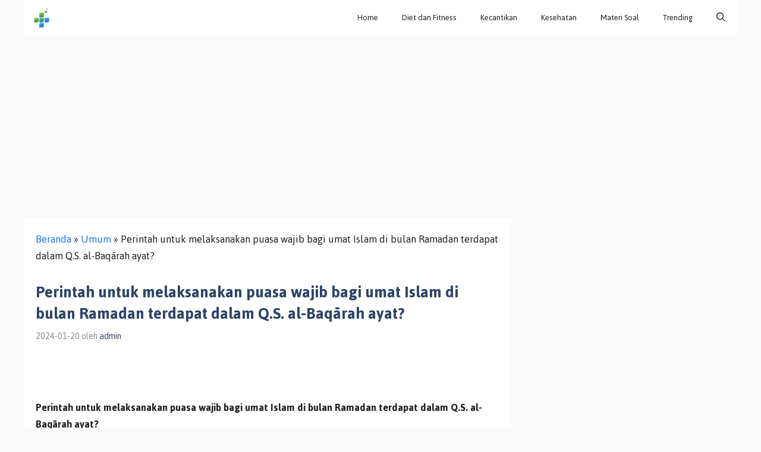

--- FILE ---
content_type: text/html; charset=utf-8
request_url: https://www.google.com/recaptcha/api2/aframe
body_size: 269
content:
<!DOCTYPE HTML><html><head><meta http-equiv="content-type" content="text/html; charset=UTF-8"></head><body><script nonce="9E7uDidHXQbLBzQ9KE0DNQ">/** Anti-fraud and anti-abuse applications only. See google.com/recaptcha */ try{var clients={'sodar':'https://pagead2.googlesyndication.com/pagead/sodar?'};window.addEventListener("message",function(a){try{if(a.source===window.parent){var b=JSON.parse(a.data);var c=clients[b['id']];if(c){var d=document.createElement('img');d.src=c+b['params']+'&rc='+(localStorage.getItem("rc::a")?sessionStorage.getItem("rc::b"):"");window.document.body.appendChild(d);sessionStorage.setItem("rc::e",parseInt(sessionStorage.getItem("rc::e")||0)+1);localStorage.setItem("rc::h",'1764859081223');}}}catch(b){}});window.parent.postMessage("_grecaptcha_ready", "*");}catch(b){}</script></body></html>

--- FILE ---
content_type: text/css; charset=utf-8
request_url: https://caramedika.com/wp-content/cache/autoptimize/autoptimize_single_bbff5dccd2da08135d048ac74fadf15c.php?ver=1.0.7
body_size: 192
content:
@font-face{font-family:'Truepush';src:url(//caramedika.com/wp-content/plugins/truepush-free-web-push-notifications/views/css/fonts/Truepush.eot);src:url(//caramedika.com/wp-content/plugins/truepush-free-web-push-notifications/views/css/fonts/Truepush.eot?7vfwjk#iefix) format('embedded-opentype'),url(//caramedika.com/wp-content/plugins/truepush-free-web-push-notifications/views/css/fonts/Truepush.ttf?7vfwjk) format('truetype'),url(//caramedika.com/wp-content/plugins/truepush-free-web-push-notifications/views/css/fonts/Truepush.woff?7vfwjk) format('woff'),url(//caramedika.com/wp-content/plugins/truepush-free-web-push-notifications/views/css/fonts/Truepush.svg?7vfwjk#icomoon) format('svg');font-weight:400;font-style:normal;font-display:block}#adminmenu .toplevel_page_truepush-push.menu-icon-generic div.wp-menu-image:before{font-family:"Truepush" !important;content:"\e900";font-size:1.3em !important}#adminmenu #menu-posts-product .menu-icon-post div.wp-menu-image:before,#adminmenu #menu-posts-product .menu-icon-product div.wp-menu-image:before{font-family:"Truepush" !important;content:"\e900";font-size:1.3em !important}#adminmenu #toplevel_page_wc-reports .menu-icon-generic div.wp-menu-image:before{font-family:"Truepush" !important;content:"\e900";font-size:1.3em !important}